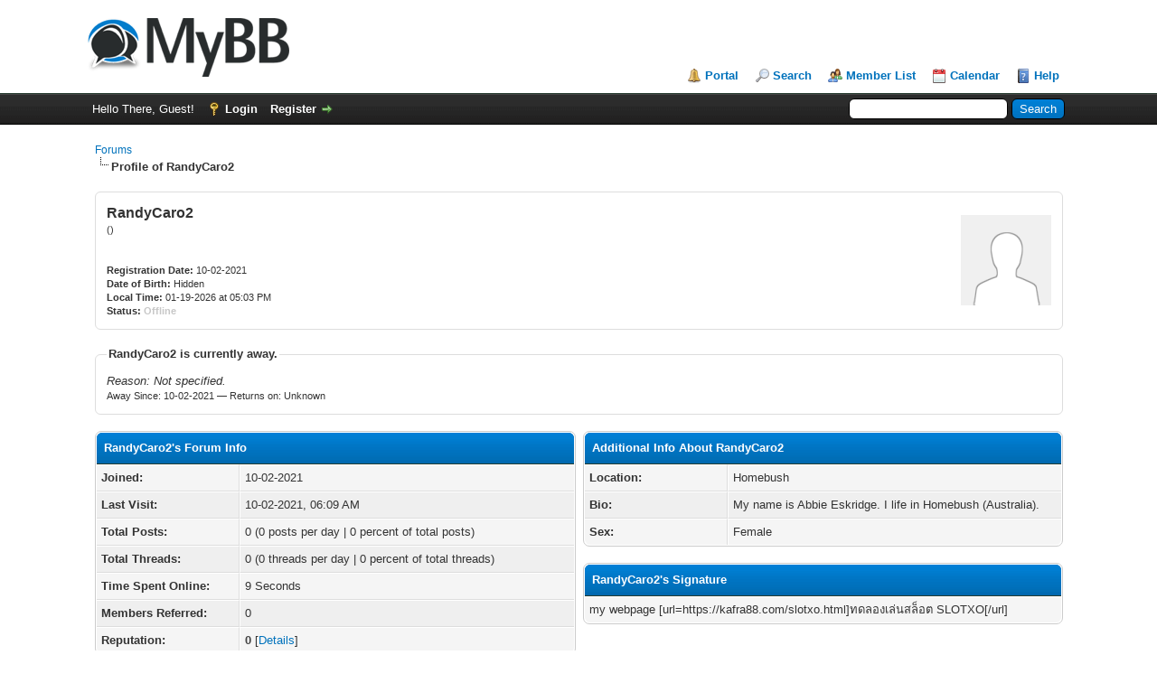

--- FILE ---
content_type: text/html; charset=UTF-8
request_url: https://www.globalvision2000.com/forum/member.php?action=profile&uid=330240
body_size: 5120
content:
<!DOCTYPE html PUBLIC "-//W3C//DTD XHTML 1.0 Transitional//EN" "http://www.w3.org/TR/xhtml1/DTD/xhtml1-transitional.dtd"><!-- start: member_profile -->
<html xml:lang="en" lang="en" xmlns="http://www.w3.org/1999/xhtml">
<head>
<title>Forums - Profile of RandyCaro2</title>
<!-- start: headerinclude -->
<link rel="alternate" type="application/rss+xml" title="Latest Threads (RSS 2.0)" href="https://www.globalvision2000.com/forum/syndication.php" />
<link rel="alternate" type="application/atom+xml" title="Latest Threads (Atom 1.0)" href="https://www.globalvision2000.com/forum/syndication.php?type=atom1.0" />
<meta http-equiv="Content-Type" content="text/html; charset=UTF-8" />
<meta http-equiv="Content-Script-Type" content="text/javascript" />
<script type="text/javascript" src="https://www.globalvision2000.com/forum/jscripts/jquery.js?ver=1823"></script>
<script type="text/javascript" src="https://www.globalvision2000.com/forum/jscripts/jquery.plugins.min.js?ver=1821"></script>
<script type="text/javascript" src="https://www.globalvision2000.com/forum/jscripts/general.js?ver=1827"></script>

<link type="text/css" rel="stylesheet" href="https://www.globalvision2000.com/forum/cache/themes/theme1/global.css?t=1681907812" />
<link type="text/css" rel="stylesheet" href="https://www.globalvision2000.com/forum/cache/themes/theme1/css3.css?t=1681907812" />
<link type="text/css" rel="stylesheet" href="https://www.globalvision2000.com/forum/cache/themes/theme1/stabview.css?t=1682267331" />

<script type="text/javascript">
<!--
	lang.unknown_error = "An unknown error has occurred.";
	lang.confirm_title = "Please Confirm";
	lang.expcol_collapse = "[-]";
	lang.expcol_expand = "[+]";
	lang.select2_match = "One result is available, press enter to select it.";
	lang.select2_matches = "{1} results are available, use up and down arrow keys to navigate.";
	lang.select2_nomatches = "No matches found";
	lang.select2_inputtooshort_single = "Please enter one or more character";
	lang.select2_inputtooshort_plural = "Please enter {1} or more characters";
	lang.select2_inputtoolong_single = "Please delete one character";
	lang.select2_inputtoolong_plural = "Please delete {1} characters";
	lang.select2_selectiontoobig_single = "You can only select one item";
	lang.select2_selectiontoobig_plural = "You can only select {1} items";
	lang.select2_loadmore = "Loading more results&hellip;";
	lang.select2_searching = "Searching&hellip;";

	var templates = {
		modal: '<div class=\"modal\">\
	<div style=\"overflow-y: auto; max-height: 400px;\">\
		<table border=\"0\" cellspacing=\"0\" cellpadding=\"5\" class=\"tborder\">\
			<tr>\
				<td class=\"thead\"><strong>__title__</strong></td>\
			</tr>\
			<tr>\
				<td class=\"trow1\">__message__</td>\
			</tr>\
			<tr>\
				<td class=\"tfoot\">\
					<div style=\"text-align: center\" class=\"modal_buttons\">__buttons__</div>\
				</td>\
			</tr>\
		</table>\
	</div>\
</div>',
		modal_button: '<input type=\"submit\" class=\"button\" value=\"__title__\"/>&nbsp;'
	};

	var cookieDomain = ".globalvision2000.com";
	var cookiePath = "/forum/";
	var cookiePrefix = "";
	var cookieSecureFlag = "0";
	var deleteevent_confirm = "Are you sure you want to delete this event?";
	var removeattach_confirm = "Are you sure you want to remove the selected attachment from this post?";
	var loading_text = 'Loading. <br />Please Wait&hellip;';
	var saving_changes = 'Saving changes&hellip;';
	var use_xmlhttprequest = "1";
	var my_post_key = "71db1f051d0773550ceb192fb12c612e";
	var rootpath = "https://www.globalvision2000.com/forum";
	var imagepath = "https://www.globalvision2000.com/forum/images";
  	var yes_confirm = "Yes";
	var no_confirm = "No";
	var MyBBEditor = null;
	var spinner_image = "https://www.globalvision2000.com/forum/images/spinner.gif";
	var spinner = "<img src='" + spinner_image +"' alt='' />";
	var modal_zindex = 9999;
// -->
</script>
<!-- end: headerinclude -->
<script type="text/javascript" src="https://www.globalvision2000.com/forum/jscripts/report.js?ver=1820"></script>
</head>
<body>
<!-- start: header -->
<div id="container">
		<a name="top" id="top"></a>
		<div id="header">
			<div id="logo">
				<div class="wrapper">
					<a href="https://www.globalvision2000.com/forum/index.php"><img src="https://www.globalvision2000.com/forum/images/logo.png" alt="Forums" title="Forums" /></a>
					<ul class="menu top_links">
						<!-- start: header_menu_portal -->
<li><a href="https://www.globalvision2000.com/forum/portal.php" class="portal">Portal</a></li>
<!-- end: header_menu_portal -->
						<!-- start: header_menu_search -->
<li><a href="https://www.globalvision2000.com/forum/search.php" class="search">Search</a></li>
<!-- end: header_menu_search -->
						<!-- start: header_menu_memberlist -->
<li><a href="https://www.globalvision2000.com/forum/memberlist.php" class="memberlist">Member List</a></li>
<!-- end: header_menu_memberlist -->
						<!-- start: header_menu_calendar -->
<li><a href="https://www.globalvision2000.com/forum/calendar.php" class="calendar">Calendar</a></li>
<!-- end: header_menu_calendar -->
						<li><a href="https://www.globalvision2000.com/forum/misc.php?action=help" class="help">Help</a></li>
					</ul>
				</div>
			</div>
			<div id="panel">
				<div class="upper">
					<div class="wrapper">
						<!-- start: header_quicksearch -->
						<form action="https://www.globalvision2000.com/forum/search.php">
						<fieldset id="search">
							<input name="keywords" type="text" class="textbox" />
							<input value="Search" type="submit" class="button" />
							<input type="hidden" name="action" value="do_search" />
							<input type="hidden" name="postthread" value="1" />
						</fieldset>
						</form>
<!-- end: header_quicksearch -->
						<!-- start: header_welcomeblock_guest -->
						<!-- Continuation of div(class="upper") as opened in the header template -->
						<span class="welcome">Hello There, Guest! <a href="https://www.globalvision2000.com/forum/member.php?action=login" onclick="$('#quick_login').modal({ fadeDuration: 250, keepelement: true, zIndex: (typeof modal_zindex !== 'undefined' ? modal_zindex : 9999) }); return false;" class="login">Login</a> <a href="https://www.globalvision2000.com/forum/member.php?action=register" class="register">Register</a></span>
					</div>
				</div>
				<div class="modal" id="quick_login" style="display: none;">
					<form method="post" action="https://www.globalvision2000.com/forum/member.php">
						<input name="action" type="hidden" value="do_login" />
						<input name="url" type="hidden" value="" />
						<input name="quick_login" type="hidden" value="1" />
						<input name="my_post_key" type="hidden" value="71db1f051d0773550ceb192fb12c612e" />
						<table width="100%" cellspacing="0" cellpadding="5" border="0" class="tborder">
							<tr>
								<td class="thead" colspan="2"><strong>Login</strong></td>
							</tr>
							<!-- start: header_welcomeblock_guest_login_modal -->
<tr>
	<td class="trow1" width="25%"><strong>Username:</strong></td>
	<td class="trow1"><input name="quick_username" id="quick_login_username" type="text" value="" class="textbox initial_focus" /></td>
</tr>
<tr>
	<td class="trow2"><strong>Password:</strong></td>
	<td class="trow2">
		<input name="quick_password" id="quick_login_password" type="password" value="" class="textbox" /><br />
		<a href="https://www.globalvision2000.com/forum/member.php?action=lostpw" class="lost_password">Lost Password?</a>
	</td>
</tr>
<tr>
	<td class="trow1">&nbsp;</td>
	<td class="trow1 remember_me">
		<input name="quick_remember" id="quick_login_remember" type="checkbox" value="yes" class="checkbox" checked="checked" />
		<label for="quick_login_remember">Remember me</label>
	</td>
</tr>
<tr>
	<td class="trow2" colspan="2">
		<div align="center"><input name="submit" type="submit" class="button" value="Login" /></div>
	</td>
</tr>
<!-- end: header_welcomeblock_guest_login_modal -->
						</table>
					</form>
				</div>
				<script type="text/javascript">
					$("#quick_login input[name='url']").val($(location).attr('href'));
				</script>
<!-- end: header_welcomeblock_guest -->
					<!-- </div> in header_welcomeblock_member and header_welcomeblock_guest -->
				<!-- </div> in header_welcomeblock_member and header_welcomeblock_guest -->
			</div>
		</div>
		<div id="content">
			<div class="wrapper">
				
				
				
				
				
				
				
				<!-- start: nav -->

<div class="navigation">
<!-- start: nav_bit -->
<a href="https://www.globalvision2000.com/forum/index.php">Forums</a>
<!-- end: nav_bit --><!-- start: nav_sep_active -->
<br /><img src="https://www.globalvision2000.com/forum/images/nav_bit.png" alt="" />
<!-- end: nav_sep_active --><!-- start: nav_bit_active -->
<span class="active">Profile of RandyCaro2</span>
<!-- end: nav_bit_active -->
</div>
<!-- end: nav -->
				<br />
<!-- end: header -->
<fieldset>
	<table width="100%" cellspacing="0" cellpadding="0" border="0">
		<tr>
			<td width="75%">
				<span class="largetext"><strong>RandyCaro2</strong></span><br />
				<span class="smalltext">
					()<br />
					
					<br />
					<br />
					<strong>Registration Date:</strong> 10-02-2021<br />
					<strong>Date of Birth:</strong> Hidden <br />
					<strong>Local Time:</strong> 01-19-2026 at 05:03 PM<br />
					<strong>Status:</strong> <!-- start: member_profile_offline -->
<span class="offline" style="font-weight: bold;">Offline</span>
<!-- end: member_profile_offline -->
				</span>
			</td>
			<td width="25%" align="right" valign="middle"><!-- start: member_profile_avatar -->
<img src="https://www.globalvision2000.com/forum/images/default_avatar.png" alt="" width="100" height="100" />
<!-- end: member_profile_avatar --></td>
		</tr>
	</table>
</fieldset>
<br />
<!-- start: member_profile_away -->
<fieldset>
<legend><strong>RandyCaro2 is currently away.</strong></legend>
<em>Reason: Not specified.</em><br />
<span class="smalltext">Away Since: 10-02-2021 &mdash; Returns on: Unknown</span>
</fieldset>
<br />
<!-- end: member_profile_away -->
<table width="100%" cellspacing="0" cellpadding="0" border="0" align="center">
	<tr>
		<td width="50%" valign="top">
			<table border="0" cellspacing="0" cellpadding="5" class="tborder">
				<tr>
					<td colspan="2" class="thead"><strong>RandyCaro2's Forum Info</strong></td>
				</tr>
				<tr>
					<td class="trow1" style="width: 30%;"><strong>Joined:</strong></td>
					<td class="trow1">10-02-2021</td>
				</tr>
				<tr>
					<td class="trow2"><strong>Last Visit:</strong></td>
					<td class="trow2">10-02-2021, 06:09 AM</td>
				</tr>
				<tr>
					<td class="trow1"><strong>Total Posts:</strong></td>
					<td class="trow1">0 (0 posts per day | 0 percent of total posts)</td>
				</tr>
				<tr>
					<td class="trow2"><strong>Total Threads:</strong></td>
					<td class="trow2">0 (0 threads per day | 0 percent of total threads)</td>
				</tr>
				<tr>
					<td class="trow1"><strong>Time Spent Online:</strong></td>
					<td class="trow1">9 Seconds</td>
				</tr>
				<!-- start: member_profile_referrals -->
<tr>
	<td class="trow2"><strong>Members Referred:</strong></td>
	<td class="trow2">0</td>
</tr>
<!-- end: member_profile_referrals -->
				<!-- start: member_profile_reputation -->
<tr>
	<td class="trow1"><strong>Reputation:</strong></td>
	<td class="trow1"><!-- start: postbit_reputation_formatted -->
<strong class="reputation_neutral">0</strong>
<!-- end: postbit_reputation_formatted --> [<a href="reputation.php?uid=330240">Details</a>] </td>
</tr>
<!-- end: member_profile_reputation -->
				
			</table>
			<!-- start: member_profile_contact_details -->
<br />
<table border="0" cellspacing="0" cellpadding="5" class="tborder tfixed">
	<colgroup>
	<col style="width: 30%;" />
	</colgroup>
	<tr>
		<td colspan="2" class="thead"><strong>RandyCaro2's Contact Details</strong></td>
	</tr>
	<!-- start: member_profile_website -->
<tr>
	<td class="trow1"><strong>Homepage:</strong></td>
	<td class="trow1"><a href="https://kafra88.com/slotxo.html" target="_blank" rel="noopener">https://kafra88.com/slotxo.html</a></td>
</tr>
<!-- end: member_profile_website -->
	
	
	
	
	
</table>
<!-- end: member_profile_contact_details -->
		</td>
		<td>&nbsp;&nbsp;</td>
		<td width="50%" valign="top">
			<!-- start: member_profile_customfields -->
<table border="0" cellspacing="0" cellpadding="5" class="tborder tfixed">
<colgroup>
<col style="width: 30%;" />
</colgroup>
<tr>
<td colspan="2" class="thead"><strong>Additional Info About RandyCaro2</strong></td>
</tr>
<!-- start: member_profile_customfields_field -->
<tr>
<td class="trow1"><strong>Location:</strong></td>
<td class="trow1 scaleimages">Homebush</td>
</tr>
<!-- end: member_profile_customfields_field --><!-- start: member_profile_customfields_field -->
<tr>
<td class="trow2"><strong>Bio:</strong></td>
<td class="trow2 scaleimages">My name is Abbie Eskridge. I life in Homebush (Australia).</td>
</tr>
<!-- end: member_profile_customfields_field --><!-- start: member_profile_customfields_field -->
<tr>
<td class="trow1"><strong>Sex:</strong></td>
<td class="trow1 scaleimages">Female</td>
</tr>
<!-- end: member_profile_customfields_field -->
</table>
<br />
<!-- end: member_profile_customfields -->
			<!-- start: member_profile_signature -->
<table border="0" cellspacing="0" cellpadding="5" class="tborder tfixed">
<tr>
<td class="thead"><strong>RandyCaro2's Signature</strong></td>
</tr>
<tr>
<td class="trow1 scaleimages">my webpage [url=https://kafra88.com/slotxo.html]ทดลองเล่นสล็อต SLOTXO[/url]</td>
</tr>
</table>
<br />
<!-- end: member_profile_signature -->
			
			
			<div style="text-align: center"></div>
		</td>
	</tr>
</table>
<!-- start: footer -->

	</div>
</div>
<div id="footer">
	<div class="upper">
		<div class="wrapper">
			
			<!-- start: footer_themeselect -->
<div class="theme">
<form method="POST" action="/forum/member.php" id="theme_select">
	<input type="hidden" name="action" value="profile" />
<input type="hidden" name="uid" value="330240" />

	<input type="hidden" name="my_post_key" value="71db1f051d0773550ceb192fb12c612e" />
	<!-- start: footer_themeselector -->
<select name="theme" onchange="MyBB.changeTheme();">
<optgroup label="Quick Theme Select">
<!-- start: usercp_themeselector_option -->
<option value="2">Default</option>
<!-- end: usercp_themeselector_option --><!-- start: usercp_themeselector_option -->
<option value="5">DefTheme</option>
<!-- end: usercp_themeselector_option -->
</optgroup>
</select>
<!-- end: footer_themeselector -->
	<!-- start: gobutton -->
<input type="submit" class="button" value="Go" />
<!-- end: gobutton -->
</form>
</div>
<!-- end: footer_themeselect -->
			<ul class="menu bottom_links">
				<!-- start: footer_showteamlink -->
<li><a href="showteam.php">Forum Team</a></li>
<!-- end: footer_showteamlink -->
				<!-- start: footer_contactus -->
<li><a href="https://www.globalvision2000.com/forum/contact.php">Contact Us</a></li>
<!-- end: footer_contactus -->
				<li><a href="https://www.globalvision2000.com/">Your Website</a></li>
				<li><a href="#top">Return to Top</a></li>
				<li><a href="https://www.globalvision2000.com/forum/archive/index.php">Lite (Archive) Mode</a></li>
				<li><a href="https://www.globalvision2000.com/forum/misc.php?action=markread">Mark all forums read</a></li>
				<li><a href="https://www.globalvision2000.com/forum/misc.php?action=syndication">RSS Syndication</a></li>
			</ul>
		</div>
	</div>
	<div class="lower">
		<div class="wrapper">
			<span id="current_time"><strong>Current time:</strong> 01-19-2026, 05:03 PM</span>
			<span id="copyright">
				<!-- MyBB is free software developed and maintained by a volunteer community.
					It would be much appreciated by the MyBB Group if you left the full copyright and "powered by" notice intact,
					to show your support for MyBB.  If you choose to remove or modify the copyright below,
					you may be refused support on the MyBB Community Forums.

					This is free software, support us and we'll support you. -->
				Powered By <a href="https://mybb.com" target="_blank" rel="noopener">MyBB</a>, &copy; 2002-2026 <a href="https://mybb.com" target="_blank" rel="noopener">MyBB Group</a>.
				<!-- End powered by -->
			</span>
		</div>
	</div>
</div>
<!-- The following piece of code allows MyBB to run scheduled tasks. DO NOT REMOVE --><!-- start: task_image -->
<img src="https://www.globalvision2000.com/forum/task.php" width="1" height="1" alt="" />
<!-- end: task_image --><!-- End task image code -->

</div>
<!-- end: footer -->
</body>
</html>
<!-- end: member_profile -->

--- FILE ---
content_type: text/css
request_url: https://www.globalvision2000.com/forum/cache/themes/theme1/stabview.css?t=1682267331
body_size: 9366
content:
:root{
	--sv-trow-bg:#fff;
	--sv-default-margin:1rem;
	--sv-default-padding:1rem;
	--sv-default-border-radius:1rem;
	--sv-default-border-color:#eee;
	--sv-default-tabnm-dborder:#494c62;
	--sv-default-tabnm-bg:#3f4257;
	--sv-default-tabnm-dcolor:#d9dae9;
	--sv-default-tabnm-aborder:#ff5e3a;
	--sv-default-tcat-bg:#f8f8fb;
	--sv-default-border-color2:#e2e6e9;
	--sv-mainbg: dodgerblue;
	--sv-adicon-color:orangered
}

.stabview {
	background: var(--sv-trow-bg);
	margin: var(--sv-default-margin) 0;
	border: 1px solid var(--sv-default-border-color2);
	border-radius: calc(var(--sv-default-border-radius) * .75)
}

.stabview_content {
	border-radius: 0 0 var(--sv-default-border-radius) var(--sv-default-border-radius)
}

.stabview-rowlist {
	margin: calc(var(--sv-default-margin) / 2) 0
}

.stabview-rowlist svg {
	stroke: var(--sv-gradient-first-bg)
}

.stabview-row {
	display: flex;
	align-items: stretch;
	border-bottom: 1px solid var(--sv-default-tcat-bg)
}

.stabview-row:last-of-type {
	border-bottom: none
}

.stabview-refresh{
	margin-left:auto;
	padding:calc(var(--sv-default-padding) * .5) calc(var(--sv-default-padding) * .75);
	cursor:pointer;
}

.stabview-tabnames {
	display: flex;
	align-items:center;
	background: var(--sv-mainbg);
	padding: calc(var(--sv-default-padding) * 1);
	border-radius: calc(var(--sv-default-border-radius) * 3 / 4) calc(var(--sv-default-border-radius) * 3 / 4) 0 0;
}

.stabview-tabnames-container {
	display: flex;
	overflow: hidden
}

.stabview-tabnames-item,.stabview-tabnames-mitem {
	padding: calc(var(--sv-default-padding) * .625) calc(var(--sv-default-padding) * .75);
	border-radius: calc(var(--sv-default-border-radius) * .5);
	color: var(--sv-default-tabnm-dcolor);
	font-weight: 600;
	cursor: pointer;
	user-select: none;
	transition: 250ms ease
}

.stabview-tabnames-item i,.stabview-tabnames-mitem i{
	font-size:calc(1em - 1px);
	margin-right: calc(var(--sv-default-margin) / 4);
}

.stabview-tabnames-mitem{
	display:none
}

.stabview-tabnames-item:last-child {
	border-right: none
}

.stabview-tabnames-item.active,.stabview-tabnames-item:hover,.stabview-tabnames-mitem {
	color: #fff;
	background: rgba(0,0,0,0.15)
}

.stabview-tcater {
	display: flex;
	background: var(--sv-default-tcat-bg)
}

.stabview-tcat {
	display: flex;
	justify-content: center;
	font-weight: 600;
	padding: calc(var(--sv-default-padding) * 3 / 4) var(--sv-default-padding)
}

.stabview-tcat:first-child {
	flex: 1;
	justify-content: flex-start;
	padding-left: calc(var(--sv-default-padding) / 2)
}

.stabview-tcat:nth-child(2) {
	flex-basis: 15%;
	flex-basis: 11rem;
	flex-basis:13vw
}

.stabview-tcat:nth-child(3) {
	flex-basis: 12%;
	flex-basis: 9rem;
	flex-basis:10vw
}

.stabview-tcat:nth-child(4) {
	flex-basis: 12%;
	flex-basis: 10rem;
	flex-basis:12vw
}

.stabview-tcat:nth-child(5) {
	flex-basis: 13%;
	flex-basis: 10rem;
	flex-basis:12vw
}

.stabview-tcat-dies {
	display: inline-flex;
	justify-content: center;
	flex-basis: 1.5rem;
	margin-right: var(--sv-default-margin)
}

.stabview-tcat-mlang {
	display: none
}

.stabview-row-item {
	display: flex;
	align-items: center;
	justify-content: flex-start;
	border-right: 1px solid var(--sv-default-tcat-bg);
	padding: calc(var(--sv-default-padding) / 2);
	overflow:hidden;
}

.stabview-row-item.stabview-row-main {
	overflow: hidden
}

.stabview-row-item.stabview-row-main .stabview-adicon{
	color:var(--sv-adicon-color);
	margin-right:calc(var(--sv-default-margin) / 4);
	cursor:pointer
}

.stabview-row-item.stabview-row-main .stabview-row-subject {
	display: flex;
	align-items:center;
	overflow: hidden
}

.stabview-row-item.stabview-row-main .stabview-row-subject a.stabview-row-subject-search{
	margin-right: calc(var(--sv-default-margin) / 2)
}

.stabview-row-item.stabview-row-main .stabview-row-subject a:not(.stabview-row-subject-search) {
	white-space: nowrap;
	overflow: hidden;
	text-overflow: ellipsis
}

.stabview-row-circle {
	width: .5rem;
	height: .5rem;
	border: 2px solid dodgerblue;
	margin: 0 1rem;
	border-radius: 50%;
	-webkit-box-sizing:border-box;
	box-sizing:border-box;
}

.stabview-row-item:first-child {
	flex: 1
}

.stabview-row-item:nth-child(2) {
	flex-basis: 15%;
	flex-basis: 11rem;
	flex-basis:13vw;
	justify-content: center
}

.stabview-row-item:nth-child(3) {
	flex-basis: 12%;
	flex-basis: 9rem;
	flex-basis:10vw
}

.stabview-row-item:nth-child(4) {
	flex-basis: 12%;
	flex-basis: 10rem;
	flex-basis:12vw;
	justify-content: center;
	white-space: nowrap
}

.stabview-row-item:nth-child(5) {
	flex-basis: 13%;
	flex-basis: 10rem;
	flex-basis:12vw;
	border: 0
}

.stabview-row-avatar-avatar {
	display: flex;
	align-items: center;
	border-radius: 50%;
	position: relative;
	margin-left:calc(var(--sv-default-margin) / 4);
	margin-right: calc(var(--sv-default-margin) * 3 / 4)
}

.stabview-row-avatar-avatar > a > img {
	width: 1.5rem;
	height: 1.5rem;
	max-width:unset;
	border-radius: 50%;
	-webkit-box-sizing:border-box;
	box-sizing:border-box;
	object-fit: contain
}

.stabview-row-lastpost .stabview-row-avatar-avatar {
	margin-right: .5rem
}

.stabview-row-lastpost .stabview-row-avatar-avatar > a > img {
	width: 1.625rem;
	height: 1.625rem;
	border:2px solid var(--sv-trow-bg);
	transition: 250ms ease
}

.stabview-row-avatar-avatar > a:nth-child(2) > img,.stabview-row-avatar-avatar > a:nth-child(3) > img {
	margin-left: -.625rem
}

.stabview-row-lastpost .stabview-row-avatar-avatar > a > img:hover {
	position: relative;
	z-index: 2;
	transform: scale(1.05)
}

.stabview-row-status {
	position: absolute;
	right: -.25rem;
	;width: .625rem;
	height: .625rem;
	background: grey;
	border-radius: 50%;
	border: 2px solid var(--sv-trow-bg);
	-webkit-box-sizing:border-box;
	box-sizing:border-box
}

.stabview-row-status[status="online"] {
	background: yellowgreen
}

.stabview-row-status[status="offline"] {
	background: red
}

.stabview-row-rv > span {
	display: flex;
	align-items: center;
	justify-content: center
}

.stabview-row-rv > span:nth-child(1),.stabview-row-rv span:nth-child(3) {
	flex: 1
}

.stabview-row-rv > span:nth-child(1) {
	text-align: right
}

.stabview-row-lastpost .stabview-row-lastavatars-username{
	display:flex;
	overflow:hidden;
}

.stabview-row-lastpost .stabview-row-lastavatars-username a,
.stabview-row-category a{
	white-space:nowrap;
	overflow:hidden;
	text-overflow:ellipsis
}

.stabview-showmore {
	background: var(--sv-mainbg);
	color: #fff;
	display: flex;
	justify-content: center;
	padding: .5rem;
	border-radius: 0 0 calc(var(--sv-default-border-radius) * 3 / 4) calc(var(--sv-default-border-radius) * 3 / 4);
	cursor: pointer;
	margin: calc(var(--sv-default-margin) / 2)
}

@media screen and (max-width: 1024px),screen and (max-device-width:1024px) {
	.stabview-tcat:nth-child(5),.stabview-row-item:nth-child(5) {
		display:none
	}
}

@media screen and (max-width: 900px),screen and (max-device-width:900px) {
	.stabview-row-lastavatars-username,.stabview-tcat-lang {
		display:none
	}

	.stabview-tcat-mlang {
		display: inherit
	}

	.stabview-tcat:nth-child(2),.stabview-row-item:nth-child(2) {
		flex-basis: 9rem
	}

	.stabview-row-item:nth-child(3),.stabview-tcat:nth-child(3) {
		flex-basis: 6rem;
		justify-content: center
	}
}

@media screen and (max-width: 768px),screen and (max-device-width:768px) {
	.stabview-tcat:nth-child(2),
	.stabview-row-item:nth-child(2),
	.stabview-row-item.stabview-row-main .stabview-row-subject a.stabview-row-subject-search,
	.stabview-refresh{
		display:none
	}
	
	.stabview-tabnames-mitem {
		display:flex;
		align-items:center
	}

	.stabview-tabnames-mitem i,
	.stabview-tabnames-item i {
		margin-right: calc(var(--sv-default-margin) / 2)
	}
	
	.stabview-tabnames-mitem .stabview-tabnames-mitem-collapser{
		width:1rem;
		height:1rem;
		margin-left:auto;
	}
	
	.stabview-tabnames {
		position:relative
	}

	.stabview-tabnames-container{
		position:absolute;
		background:var(--sv-mainbg);
		border-radius:calc(var(--sv-default-border-radius) / 2);
		top:calc(100% - .5rem);
		z-index:8;
		left: var(--sv-default-margin);
		width: calc(100% - (var(--sv-default-margin) * 2));
		opacity:1;
		visibility:visible;
		transition:250ms ease;
	}
	
	.stabview-tabnames-container.close{
		opacity:0;
		visibility:hidden;
	}

	.stabview-tabnames,.stabview-tabnames-container {
		flex-direction: column;
		align-items:unset
	}
	
	.stabview-tabnames-item{
		padding: calc(var(--sv-default-padding) * .75)
	}

	.stabview-tabnames-item:not(:last-child) {
		border-radius: 0;
	}
}

@media screen and (max-width: 600px),screen and (max-device-width:600px) {
	.stabview-tcat:nth-child(3),
	.stabview-row-item:nth-child(3),
	.stabview-tcat:nth-child(4),
	.stabview-row-item:nth-child(4) 
	{
		display:none
	}
}

.night-mode .stabview{
	background:var(--trow-bg);
	border-color:var(--default-border-color);
}

.night-mode .stabview-tcater{
	background:var(--trow-bg-hover);
}

.night-mode .stabview-row,
.night-mode .stabview-row-item,
.night-mode .stabview-row-status{
	border-color:var(--default-border-color);
}